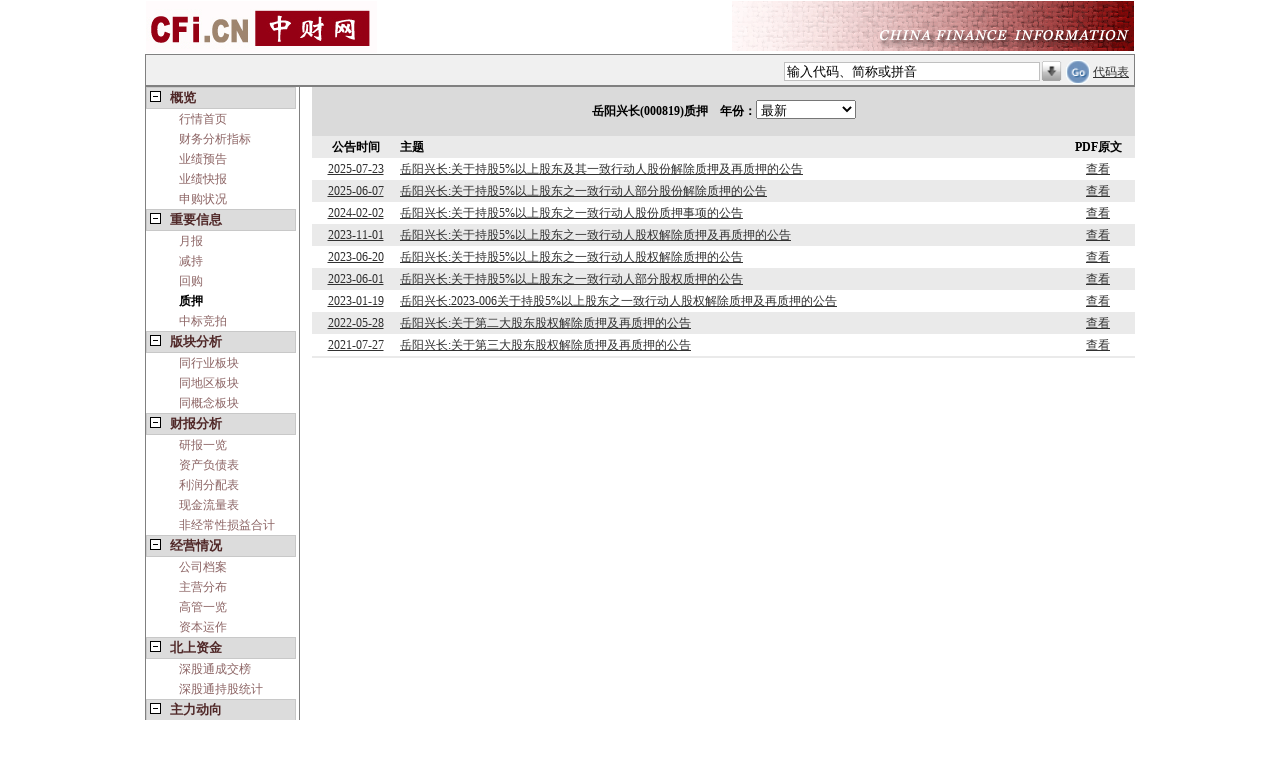

--- FILE ---
content_type: text/html; charset=utf-8
request_url: https://quote.cfi.cn/zy_stock/358/000819.html
body_size: 5688
content:



<!DOCTYPE html PUBLIC "-//W3C//DTD XHTML 1.0 Transitional//EN" "http://www.w3.org/TR/xhtml1/DTD/xhtml1-transitional.dtd">
<html xmlns="http://www.w3.org/1999/xhtml">
<head>
      <meta charset="UTF-8"/>
      <meta http-equiv="Cache-Control" content="no-cache"/>
      <script src='https://quoteimg.cfi.cn/Scripts/jquery-1.4.1.min.js' type='text/javascript'></script>
    
  
    <title>岳阳兴长(000819)_质押_中财网</title>
<meta name='keywords' content='岳阳兴长,000819,岳阳兴长股票行情,000819股票行情,岳阳兴长实时行情,岳阳兴长财务分析, 中财网-股票,基金,理财，港股，海外股市' />
<meta name='description' content='中财网提供岳阳兴长（000819）实时行情动态分析,全面报道岳阳兴长（000819）基本资料及重大新闻、行业资讯,浏览岳阳兴长（000819）财务数据、行情数据,公司公告,重大事件。' />     
    <link id="quoteskin" href="/Styles/quote_skin.css?2022" rel="stylesheet" type="text/css"></link>
    
    <base id="mybase" target="_blank"></base>    
<script src='https://quoteimg.cfi.cn/Scripts/addCustomStock.js?202203' type='text/javascript'></script>
<link href='https://quoteimg.cfi.cn/Styles/cfitree.css' rel='stylesheet' type='text/css' /><link href='https://quoteimg.cfi.cn/Styles/autotxt.css' rel='stylesheet' type='text/css' /><script src='https://quoteimg.cfi.cn/Scripts/quote_imageOperate.js?20220815' type='text/javascript'></script><link href='/Styles/quotepage.css?202208' rel='stylesheet' type='text/css' />  
 
  <!--[if IE]>
    <script type="text/javascript" src="/MsChartDraw/excanvas.js"></script>
            <![endif]-->  

 <script type="text/javascript" src="https://quoteimg.cfi.cn/MsChartDraw/chartcaller.js?2022"></script>

</head>
<body id="mybody" style="margin: 0;"><form id='formsearch' name='formsearch' enableviewstate='false' method='get' action='/quote.aspx'  target='_top'>
<input type='hidden' id='actstockid' name='actstockid' value='' />
<input type='hidden' id='actcontenttype' name='actcontenttype' value='zy_stock' />
<input type='hidden' id='hidsel' value='-1' />
<input type='hidden' id='mousemoveEnable' value='true' />
<input type='hidden' id='automarketid' value='' />    
<input type='hidden' id='client' name='client' value='pc' />
<table id='tabMain'><tr id='titletr'>
            <td colspan='3' style='padding:0;'><table id='tabImg'>
                    <tr style='border: 0;'>
                        <td style='text-align:left;'>
                            <a href='https://cfi.cn'>
                                <img src='https://img.cfi.cn/pic/cficback.jpg' border='0' title='中财网' alt='中财网' /></a>
                        </td>
                        <td>
                            <img id='imgright' src='//img.cfi.cn/pic/CFIRIGHT.GIF'
                                title='中财网股票行情' alt='中财网股票行情' />  
                        </td>
                    </tr>
                </table><table id='tabautocomplete_pc' cellpadding='5' cellspacing='0' >
                    <tr style='border: 0; height: 20px;'>
                        <td id='indextd'>
                           
                        </td>
                        <td id='autotd'>
                            <div>
                                <input type='text' id='searchcode' name='searchcode' value='输入代码、简称或拼音'
                                    autocomplete='off' /><img class='img_his' src='/Image/arrowdown.gif'
                                        onclick='act_showHistoryCode()' title='历史访问股票查询' />
                                <input type='image' id='submit' src='/Image/go2.gif' title='股票查询' />
                                    <a href='/stockList.aspx' target='_blank'>代码表</a> 
                            </div>
                        </td>
                    </tr>
                </table><div id='divAutocomplete'></div></td></tr><tr id='trContent_pc'><td id='menutd'>
            <div id='menu' ><div id='tree' ><DIV id='node1' class='t1' onclick='k("node1_sub")'><SPAN class='fold nowrap'>概览</SPAN></DIV><DIV id='node1_sub' class='d1'><DIV class='b nowrap' id='nodea0'  ><a target='_self' href='/000819.html' >行情首页</a></DIV><DIV class='b nowrap' id='nodea1'  ><a target='_self' href='/cwfxzb/358/000819.html' >财务分析指标</a></DIV><DIV class='b nowrap' id='nodea2'  ><a target='_self' href='/yjyg/358/000819.html' >业绩预告</a></DIV><DIV class='b nowrap' id='nodea3'  ><a target='_self' href='/yjkb/358/000819.html' >业绩快报</a></DIV><DIV class='b nowrap' id='nodea4'  ><a target='_self' href='/fxysg/358/000819.html' >申购状况</a></DIV></div><DIV id='node12' class='t1' onclick='k("node12_sub")'><SPAN class='fold nowrap'>重要信息</SPAN></DIV><DIV id='node12_sub' class='d1'><DIV class='b nowrap' id='nodea5'  ><a target='_self' href='/yb_stock/358/000819.html' >月报</a></DIV><DIV class='b nowrap' id='nodea6'  ><a target='_self' href='/jc_stock/358/000819.html' >减持</a></DIV><DIV class='b nowrap' id='nodea7'  ><a target='_self' href='/hg_stock/358/000819.html' >回购</a></DIV><DIV class='b nowrap bold' id='nodea8'  >质押</DIV><DIV class='b nowrap' id='nodea9'  ><a target='_self' href='/zbjp_stock/358/000819.html' >中标竞拍</a></DIV></div><DIV id='node2' class='t1' onclick='k("node2_sub")'><SPAN class='fold nowrap'>版块分析</SPAN></DIV><DIV id='node2_sub' class='d1'><DIV class='b nowrap' id='nodea10'  ><a target='_self' href='/same_hy/358/000819.html' >同行业板块</a></DIV><DIV class='b nowrap' id='nodea11'  ><a target='_self' href='/same_dq/358/000819.html' >同地区板块</a></DIV><DIV class='b nowrap' id='nodea12'  ><a target='_self' href='/same_gn/358/000819.html' >同概念板块</a></DIV></div><DIV id='node3' class='t1' onclick='k("node3_sub")'><SPAN class='fold nowrap'>财报分析</SPAN></DIV><DIV id='node3_sub' class='d1'><DIV class='b nowrap' id='nodea13'  ><a target='_self' href='/ybyl/358/000819.html' >研报一览</a></DIV><DIV class='b nowrap' id='nodea14'  ><a target='_self' href='/zcfzb_x/358/000819.html' >资产负债表</a></DIV><DIV class='b nowrap' id='nodea15'  ><a target='_self' href='/lrfpb_x/358/000819.html' >利润分配表</a></DIV><DIV class='b nowrap' id='nodea16'  ><a target='_self' href='/xjll/358/000819.html' >现金流量表</a></DIV><DIV class='b nowrap' id='nodea17'  ><a target='_self' href='/FJCXSY_HJ/358/000819.html' >非经常性损益合计</a></DIV></div><DIV id='node4' class='t1' onclick='k("node4_sub")'><SPAN class='fold nowrap'>经营情况</SPAN></DIV><DIV id='node4_sub' class='d1'><DIV class='b nowrap' id='nodea18'  ><a target='_self' href='/gsda/358/000819.html' >公司档案</a></DIV><DIV class='b nowrap' id='nodea19'  ><a target='_self' href='/zyfb/358/000819.html' >主营分布</a></DIV><DIV class='b nowrap' id='nodea20'  ><a target='_self' href='/ggyl/358/000819.html' >高管一览</a></DIV><DIV class='b nowrap' id='nodea21'  ><a target='_self' href='/zbyz/358/000819.html' >资本运作</a></DIV></div><DIV id='node12' class='t1' onclick='k("node12_sub")'><SPAN class='fold nowrap'>北上资金</SPAN></DIV><DIV id='node12_sub' class='d1'><DIV class='b nowrap' id='nodea22'  ><a target='_self' href='/cjb/358/000819.html' >深股通成交榜</a></DIV><DIV class='b nowrap' id='nodea23'  ><a target='_self' href='/cgtj/358/000819.html' >深股通持股统计</a></DIV></div><DIV id='node5' class='t1' onclick='k("node5_sub")'><SPAN class='fold nowrap'>主力动向</SPAN></DIV><DIV id='node5_sub' class='d1'><DIV class='b nowrap' id='nodea24'  ><a target='_self' href='/zlsj/358/000819.html' >交易异动</a></DIV><DIV class='b nowrap' id='nodea25'  ><a target='_self' href='/dzjy/358/000819.html' >大宗交易</a></DIV><DIV class='b nowrap' id='nodea26'  ><a target='_self' href='/rzrq/358/000819.html' >融资融券</a></DIV><DIV class='b nowrap' id='nodea27'  ><a target='_self' href='/ggcgbd/358/000819.html' >大股东增减持</a></DIV></div><DIV id='node6' class='t1' onclick='k("node6_sub")'><SPAN class='fold  nowrap'>股东统计</SPAN></DIV><DIV id='node6_sub' class='d1'><DIV class='b nowrap' id='nodea28'  ><a target='_self' href='/gbjg/358/000819.html' >股本结构</a></DIV><DIV class='b nowrap' id='nodea29'  ><a target='_self' href='/gdtj/358/000819.html' >股东名单</a></DIV><DIV class='b nowrap' id='nodea30'  ><a target='_self' href='/gdhs/358/000819.html' >股东户数</a></DIV><DIV class='b nowrap' id='nodea31'  ><a target='_self' href='/xsjj/358/000819.html' >限售解禁</a></DIV></div><DIV id='node7' class='t1' onclick='k("node7_sub")'><SPAN class='fold nowrap'>持仓分析</SPAN></DIV><DIV id='node7_sub' class='d1'><DIV class='b nowrap' id='nodea32'  ><a target='_self' href='/jjcc/358/000819.html' >基金持仓</a></DIV><DIV class='b nowrap' id='nodea33'  ><a target='_self' href='/jjccbd/358/000819.html' >基金持仓变动</a></DIV><DIV class='b nowrap' id='nodea34'  ><a target='_self' href='/jjzc/358/000819.html' >基金重仓</a></DIV><DIV class='b nowrap' id='nodea35'  ><a target='_self' href='/jjzcbd/358/000819.html' >基金重仓变动</a></DIV></div><DIV id='node8' class='t1' onclick='k("node8_sub")'><SPAN class='fold nowrap'>分红扩股</SPAN></DIV><DIV id='node8_sub' class='d1'><DIV class='b nowrap' id='nodea36'  ><a target='_self' href='/fhpx/358/000819.html' >分红派息</a></DIV><DIV class='b nowrap' id='nodea37'  ><a target='_self' href='/pgzf/358/000819.html' >配股增发</a></DIV></div><DIV id='node9' class='t1' onclick='k("node9_sub")'><SPAN class='fold nowrap'>管理层报告</SPAN></DIV><DIV id='node9_sub' class='d1'><DIV class='b nowrap' id='nodea38'  ><a target='_self' href='/jyzj/358/000819.html' >经营总结</a></DIV></div><DIV id='node10' class='t1' onclick='k("node10_sub")'><SPAN class='fold nowrap'>公开信息</SPAN></DIV><DIV id='node10_sub' class='d1'><DIV class='b nowrap' id='nodea39'  ><a target='_self' href='//gg.cfi.cn/cbgg/358/000819.html' >财报全文</a></DIV><DIV class='b nowrap' id='nodea40'  ><a target='_self' href='//gg.cfi.cn/ggqw/358/000819.html' >公告全文</a></DIV></div></div>
            </div>
        </td>
        <td id='blanktd' ></td>
        <td id='content' > <div id='act_quote' ></div><div id='quote_table'><script language='javascript' type='text/javascript'>function fun(){ var sel=document.getElementById('sel'); window.location='/quote.aspx?stockid=358&contenttype=zy_stock&jzrq='+sel.options[sel.selectedIndex].value;} function func_link_bimage(cur_date){window.open('/bigimage.aspx?stockid=358&date='+cur_date);}</script><table id='tab_gg'><tr><td colspan='3' >岳阳兴长(000819)质押&nbsp;&nbsp;&nbsp;&nbsp;年份：<select id='sel' onchange='fun()' style='width:100px;'><option selected='selected' value='latest'>最新</option><option value='2025'>2025</option><option value='2024'>2024</option><option value='2023'>2023</option><option value='2022'>2022</option><option value='2021'>2021</option></select></td></tr><tr><td nowrap >公告时间</td><td>主题</td><td nowrap >PDF原文</td></tr><tr><td nowrap><a href=javascript:void(0); onclick=func_link_bimage(20250723); >2025-07-23</a></td><td><a target=_blank href=https://cfi.cn/p20250722001515.html>岳阳兴长:关于持股5%以上股东及其一致行动人股份解除质押及再质押的公告                                                                                                                                     </a></td><td nowrap><a target=_blank href=http://static.cninfo.com.cn/finalpage/2025-07-23/1224256285.PDF>查看</a></td></tr><tr><td><a href=javascript:void(0); onclick=func_link_bimage(20250607); >2025-06-07</a></td><td><a target=_blank href=https://cfi.cn/p20250607000072.html>岳阳兴长:关于持股5%以上股东之一致行动人部分股份解除质押的公告                                                                                                                                           </a></td><td><a target=_blank href=http://static.cninfo.com.cn/finalpage/2025-06-07/1223799703.PDF>查看</a></td></tr><tr><td><a href=javascript:void(0); onclick=func_link_bimage(20240202); >2024-02-02</a></td><td><a target=_blank href=https://cfi.cn/p20240201001007.html>岳阳兴长:关于持股5%以上股东之一致行动人股份质押事项的公告                                                                                                                                               </a></td><td><a target=_blank href=http://static.cninfo.com.cn/finalpage/2024-02-02/1219063643.PDF>查看</a></td></tr><tr><td><a href=javascript:void(0); onclick=func_link_bimage(20231101); >2023-11-01</a></td><td><a target=_blank href=https://cfi.cn/p20231101000687.html>岳阳兴长:关于持股5%以上股东之一致行动人股权解除质押及再质押的公告                                                                                                                                       </a></td><td><a target=_blank href=http://static.cninfo.com.cn/finalpage/2023-11-01/1218225236.PDF>查看</a></td></tr><tr><td><a href=javascript:void(0); onclick=func_link_bimage(20230620); >2023-06-20</a></td><td><a target=_blank href=https://cfi.cn/p20230619001298.html>岳阳兴长:关于持股5%以上股东之一致行动人股权解除质押的公告                                                                                                                                               </a></td><td><a target=_blank href=http://static.cninfo.com.cn/finalpage/2023-06-20/1217097413.PDF>查看</a></td></tr><tr><td><a href=javascript:void(0); onclick=func_link_bimage(20230601); >2023-06-01</a></td><td><a target=_blank href=https://cfi.cn/p20230531001681.html>岳阳兴长:关于持股5%以上股东之一致行动人部分股权质押的公告                                                                                                                                               </a></td><td><a target=_blank href=http://static.cninfo.com.cn/finalpage/2023-06-01/1216956816.PDF>查看</a></td></tr><tr><td><a href=javascript:void(0); onclick=func_link_bimage(20230119); >2023-01-19</a></td><td><a target=_blank href=https://cfi.cn/p20230118001980.html>岳阳兴长:2023-006关于持股5%以上股东之一致行动人股权解除质押及再质押的公告                                                                                                                               </a></td><td><a target=_blank href=http://static.cninfo.com.cn/finalpage/2023-01-19/1215649146.PDF>查看</a></td></tr><tr><td><a href=javascript:void(0); onclick=func_link_bimage(20220528); >2022-05-28</a></td><td><a target=_blank href=https://cfi.cn/p20220527001942.html>岳阳兴长:关于第二大股东股权解除质押及再质押的公告                                                                                                                                                       </a></td><td><a target=_blank href=http://static.cninfo.com.cn/finalpage/2022-05-28/1213527554.PDF>查看</a></td></tr><tr><td><a href=javascript:void(0); onclick=func_link_bimage(20210727); >2021-07-27</a></td><td><a target=_blank href=https://cfi.cn/p20210727000029.html>岳阳兴长:关于第三大股东股权解除质押及再质押的公告                                                                                                                                                       </a></td><td><a target=_blank href=http://static.cninfo.com.cn/finalpage/2021-07-27/1210571550.PDF>查看</a></td></tr><tr><td colspan='3' style='text-align:right;'></td></tr></table></div>       
        </td></tr><tr><td id='gotofirst' colspan='3'><h4><a href='/quote_000819.html'>转至岳阳兴长（000819）行情首页</a><h4></td></tr> <tr><td id='tj' colspan='3' ><div id='div1'>
            </div>
            <div id='div2'>
            </div><div id='div3'>
            </div>
        </td></tr></table><input type='hidden' id='showcomplete' value='True' /><input type='hidden' id='hid_gpdm' value='000819' /><input type='hidden' id='hid_gpjc' value='岳阳兴长' /><table id='tabfootlink' cellpadding='3'>
        <tr>
            <td align='middle'>
                中国财经信息网为您服务:&nbsp<a href='https://cfi.cn/pic/items1.htm' target='_blank'>免责条款</a>
                | <a href='https://cfi.cn/pic/hylg.htm' target='_blank'>欢迎来稿</a> | <a href='https://cfi.cn/pic/cooperation.htm'
                    target='_blank'>合 作</a> | <a href='https://cfi.cn/pic/cfiad.htm' title='最具吸引力的网站，迅速让你的网站与产品人尽皆知'
                        target='_blank'>广告服务</a> | <a href='https://cfi.cn/pic/policy-cn.htm' target='_blank'>
                            隐私条款</a> | <a href='https://cfi.cn/pic/conus.htm' target='_blank'>联系我们</a>&nbsp;|
                <a href='https://cfi.cn/pic/cfijob.htm' target='_blank'>工作机会</a>
            </td>
        </tr>
    </table><div id='pagefoot'>
        中财网版权所有(C) HTTP://WWW.CFi.CN
        </div>
        <div id='divfoot2'>
       中财网免费提供股票、基金、债券、外汇、理财等行情数据以及其他资料，仅供用户获取信息。
        </div></form><div id='divjs'>
<script charset='gb2312' src='https://quoteimg.cfi.cn/Scripts/autoComplete.js?202208' type='text/javascript'></script>
<script charset='UTF-8' language='javascript' type='text/javascript' id='tablejs' src=''> </script>
            </div></body>
<script src="/Scripts/quotepage.js" type="text/javascript"></script>

</html>


--- FILE ---
content_type: text/css
request_url: https://quoteimg.cfi.cn/Styles/autotxt.css
body_size: 244
content:

 #searchcode
        {
            width: 250px;
            border: 1px solid Silver;
        }

 #divAutocomplete
        {
            display: none;
            padding: 15px;
            position: absolute;
            z-index: 100;
            width: 252px;
            border: 1px solid Silver;
            background-color: #EEF4F7;
            font-size:9pt;
        }
       

--- FILE ---
content_type: text/css
request_url: https://quote.cfi.cn/Styles/quotepage.css?202208
body_size: 1639
content:
#divshowquote
{
    z-index:1; 
    position: absolute; 
    border-color: black; 
    border-width: 20px;
    color: black; 
    top: -500px; 
    left: -500px; 
    width:186px; 
    height:175px;
    }
#act_code table
{
 width:100%;
 border:none;
 border-collapse:collapse;    
}
#act_quote .col1{ width:550px;}
#act_quote .col2{ width:20px;}
#act_quote .col3{ width:255px;}
#act_code img{ border:0;}

.Lfont {
float:left;
font-family: "微软雅黑";
font-size: 24px;
color: #CD0000;
display: block;
margin-left: 3px;
font-weight: bold;
height:30px;
line-height: 30px;
margin-top:5px;
}

.Rbtn {
float:right;
display: inline;
margin-right: 14px;
height:30px;
margin-top:5px;
}

.tit01 {
background: url(Image/bj.gif) repeat-x;
height: 40px;
}

.zxgBtn {
background: url(Image/s_icon.gif) no-repeat 0 -13px;
width: 71px;
height: 26px;
border: 0px;
cursor: pointer;
display: inline-block;
margin-right: 3px;
}

.s_pclose
{
    font-size:25px;
    text-align:center;
    vertical-align:middle;
    font-weight:Bold;
    padding:15px auto;
    }
.s_zd
{
    font-size:14px;
    text-align:center;
}
.s_em1
{
    margin-left:1em;
}
.s_em05
{
    margin-left:0.5em;
    }
.Ltrade
{
   text-align:left;background: #E0EAF6;padding: 8px 0 8px 13px;line-height: 20px; 
}

.Lnum 
{
width:20%;
background: url(Image/bj.gif) repeat-x 0 -72px;
height: 100px;
border-right: 1px solid #DFE9F5;
vertical-align:top;
}

.Ldate {
background: url(Image/s_icon.gif) no-repeat right 0;
height: 31px;
text-align: center;
vertical-align:middle;
white-space:nowrap;
}

.Rlist {
padding: 7px 9px 0 5px;
border-right: 1px solid #DFE9F5;
}

.Rtable
{	
	border-collapse:collapse;	
	border:1px solid rgb(225,225,225);
	width:100%;
}
.Rtable .tdRtitle{ vertical-align:middle; text-align:left;}
.Rtable .tdCtitle{  height:25px; text-align:center;}
.Rtable td
{
	padding:0;
	font-size:9pt;
	padding-left:3px;
	text-align:left;	
	vertical-align:top;
	line-height:23px;
	border-bottom:1px dashed Silver;
}
.Rtable tr:last-child td{ border-bottom:0px;}

.Rtable a,.Rtable a:visited
{
	color: #185083;
}
#quotetab 
{
     width:100%;
     border:1px solid rgb(225,225,225);
    }
#quotetab td{
text-align:left;
font-size:9pt;
line-height:31px;
border-bottom:1px dashed Silver;
vertical-align:middle;
padding-left:3px;
} 

#quotetab_stock td{
text-align:left;
font-size:9pt;
line-height:23px;
border-bottom:1px dashed Silver;
vertical-align:middle;
padding-left:3px;
} 



.fundbtn {
width: 61px;
height: 22px;
line-height: 23px;
border: none;
background: url(Image/fundbtn.gif) no-repeat;
color: white;
cursor: hand;
text-align: center;
cursor: pointer;
font-size:12px;
}

#curve {
float: left;
width: 540px;
}


ul 
{
display:block;
list-style: none;
margin:0;
padding:0;
}

li {
display: list-item;
font-size:9pt;
}

#curve li {
float: left;
height: 27px;
line-height: 25px;
padding: 0 10px;
background: url(Image/label.gif) repeat-x;
border-right: 1px solid white;
text-align: center;
color: white;
}


#curve li a {
color: white;
line-height: 25px; 
vertical-align:middle;
}

#curve #tabul .otherBgcolor
{
background: url(Image/label.gif) repeat-x;
}
#curve #tabul .currentBgcolor
{
background:url(Image/curtab.gif) no-repeat;
background-size: 100% 100%;
}
#curve #tabul .currentBgcolor_small
{
background:url(Image/curtab_small.gif) no-repeat;
}

.script_sel {
float: left;
display: inline;
margin: 0 0 0 5px;
height:27px;
vertical-align:middle;
}

.tagList li a:hover
{
text-decoration:underline;
color:Red;
}

li a:link {
color: #004276;
}

li a:visited {
color: #004276;
}

li a {
text-decoration: none;
}

.tdRtitle
{
	background:url(Image/breadcrumbImage.png) repeat-x;
    color:#004276;
	font-size:10.8pt;
	font-weight:bold;
	height:30px;
	padding-left:5px;
	border-bottom:none;
	}
	
.tdCtitle
{
 background:url(Image/icon_table_bj.gif) repeat 0 26px;
 font-size:10.8pt;

	height:24px;
	padding-left:5px;
	border-bottom:none;
  color:#185083;
}

#div_imgoperate
{
	width:auto;
	/*height:28px;*/
	border:0;
	vertical-align:bottom;
	margin-left:0;
	padding-top:7px;
	margin-top:0;
	margin-right:8px;
	float:right;
	text-align:right;
	font-size:10pt;
}

#div_imgoperate a
{	
	padding-left:0;
	padding-right:0;
}

#ptime
{
	display:inline;
}
#tj{margin-top:20px;text-align:right; }
.delaytip{margin:0;padding:3px;font-size:9pt; text-align:left;color:Gray; border:1px solid Gray;}
.stockback{float:left;width:540px;border:1px solid #E1E1E1;padding-left:8px;padding: 10px 4px 0 4px;}
.fundback{width:100%;text-align:left;margin:0;border:1px #DFE9F5 solid;background-color:rgb(248,251,255);padding-top:6px;}
.fundback01{padding:10px 10px 8px 8px;border-bottom:1px dashed Silver;}
.fundback02{vertical-align:middle;font-size:9pt;padding:8px 10px 10px 8px;}
.fundimgback{width:540px;padding: 10px 4px 10px 4px;border:1px #E1E1E1 solid;height:370px;}

.ind_code{font-size:25px;font-weight:bold;}
.ind_imgback{width:540px;padding: 10px 4px 10px 4px;border:1px #E1E1E1 solid;}
.ind_pclose{font-size:23px;font-weight:bold;margin-left:10px;}
.ind_zd{font-size:9pt;margin-left:10px;}




--- FILE ---
content_type: application/javascript
request_url: https://quoteimg.cfi.cn/Scripts/quote_imageOperate.js?20220815
body_size: 4423
content:
var bf = 0;
var piclen = 80;
var requrl = self.location.href;
if (requrl.indexOf("lx=bigkline") != -1) { piclen = 200 };
var isFirst = true;
function quote_zoom(stockid, way, piclength, qrstring, stocktype, isover, cookietype) {
    qrstring = qrstring.replace(" ", "");
    if (isFirst == true && piclength != "") {
        piclen = piclength;
        isFirst = false;
    }
    //叠加指数信息
    var stockid_param_value = stockid;
    var overlay_index_id = "";
    var sel_index_obj = document.getElementById("js_index_select");
    if (sel_index_obj != null && sel_index_obj != undefined) {
        overlay_index_id = sel_index_obj.options[sel_index_obj.selectedIndex].value;
    }
    if (overlay_index_id != "") {
        stockid_param_value = stockid + "," + overlay_index_id;
    }
    //获取隐藏控件保存的图形的type值
    var quotetype = document.getElementById("hid_quotetype").value;
    //获取隐藏控件保存的图形指标值
    var quotescript = document.getElementById("hid_quotescript").value;    
    switch (way) { 
        case 1:
            piclen = piclen * 2;
            if (piclen > 800) { piclen = 800; alert("图形已达最大长度"); }
            setCookie("quoteIsStart_cookie" + cookietype + quotetype + stockid_param_value + quotescript, "false", 1);
            break;
        case -1:
            piclen = piclen / 2;          
            if (piclen < 20) { piclen = 20; alert("图形已达最小长度"); }
            setCookie("quoteIsStart_cookie" + cookietype + quotetype + stockid_param_value + quotescript, "false", 1);
            break;
        case 2:
            if (getCookie("quoteIsStart_cookie" + cookietype + quotetype + stockid_param_value + quotescript) == "true") {
                alert("已到起始日");
            }
            else {
                bf = bf - piclen / 5;
            }
            break;
        case -2:           
            if (bf < 0) {
                bf = bf + piclen / 5
                if (bf > 0) { bf = 0 }
            }
            else {
                if (getCookie("quoteIsEnd_cookie" + cookietype + quotetype + stockid_param_value + quotescript) != "") {
                    if (getCookie("quoteIsEnd_cookie" + cookietype + quotetype + stockid_param_value + quotescript) == "true") {
                        alert("已到最后交易日");
                    }
                    else {
                        bf = bf + piclen / 5;
                    }
                }
                else {
                    alert("已到最后交易日");
                }
            }
            setCookie("quoteIsStart_cookie" + cookietype + quotetype + stockid_param_value + quotescript, "false", 1);
            break;
        case 0://默认进入图形没有移动
            bf = 0;
            break;
    }
    //图片容器div，只有股票首页图片才会有
    var div_quote_image_container = document.getElementById("div_quote_image");         
    if (quotetype == "min") {      
        //判断图片div是否存在(只有股票首页有)
        if (div_quote_image_container != null && div_quote_image_container != undefined) {
            //如果是个股页面，因为涉及重大事件数据，图形块可能是带热点的img，所以不能直接赋值，要先清空图片div，动态创建img对象
            div_quote_image_container.innerHTML = "";            
            var imgobj = document.createElement("img");
            imgobj.src = "/drawprice.aspx?stockid=" + stockid_param_value + "&type=" + quotetype + "&bf=" + bf + "&" + qrstring + "&ct=" + cookietype;
            imgobj.id = "pic_img";
            div_quote_image_container.appendChild(imgobj);
            //div_quote_image_container.innerHTML = "<img src='/drawprice.aspx?stockid=" + stockid_param_value + "&type=" + quotetype + "&bf=" + bf + "&" + qrstring + "&ct=" + cookietype + "' id='pic_img' border=0 alt='点击查看大图'/>";
        }
        else {
            document.getElementById("pic_img").src = "/drawprice.aspx?stockid=" + stockid_param_value + "&type=" + quotetype + "&bf=" + bf + "&" + qrstring + "&ct=" + cookietype;
        }
        if (document.getElementById("pic_link") != null && document.getElementById("pic_link") != undefined) {
            if (isover == false) {
                document.getElementById("pic_link").href = '/bigimage.aspx?stockid=' + stockid_param_value + '&type=' + quotetype + '&w=800&h=600&ct=big';
            }
            else {
                document.getElementById("pic_link").href = '/bigimage.aspx?stockid=' + stockid_param_value + '&type=' + quotetype + '&w=800&h=600&dbs=overseas&ct=big';
            }
        }
     }
    else {
        if (quotetype == "lcjzsy") {
            document.getElementById("pic_img").src = "/drawprice.aspx?stockid=" + stockid_param_value + "&type=" + quotetype + "&bf=" + bf + "&piclen=" + piclen + "&" + qrstring + "&ct=" + cookietype;
        }
        else {
            //判断图片div是否存在(只有股票首页有)
            if (div_quote_image_container != null && div_quote_image_container != undefined) {
                div_quote_image_container.innerHTML = "";
                var cb_zdsj_obj = document.getElementById("cb_zdsj_control");
                //判断是否选中重大事件checkbox
                if (cb_zdsj_obj.checked) {
                    //如果选中了重大事件，页面需要以js方式引入带map热点的图片，故创建script对象
                    $.get("/drawprice.aspx?stockid=" + stockid_param_value + "&type=" + quotetype + "&bf=" + bf + "&piclen=" + piclen + "&" + qrstring + "&zdsj=1&zdsj_dy=1&ct=" + cookietype + "&script=" + quotescript, function (returnData) {
                        div_quote_image_container.innerHTML = returnData;
                    });
                    if (document.getElementById("pic_link") != null && document.getElementById("pic_link") != undefined)
                        document.getElementById("pic_link").href = '/bigimage.aspx?stockid=' + stockid_param_value + '&type=' + quotetype + '&w=800&h=600&piclen=200&ct=big&script=' + quotescript + '&zdsj=1';
                }
                else {
                    var imgobj = document.createElement("img");
                    imgobj.src = "/drawprice.aspx?stockid=" + stockid_param_value + "&type=" + quotetype + "&bf=" + bf + "&piclen=" + piclen + "&" + qrstring + "&ct=" + cookietype + "&script=" + quotescript;
                    imgobj.id = "pic_img";
                    div_quote_image_container.appendChild(imgobj);
                    if (document.getElementById("pic_link") != null && document.getElementById("pic_link") != undefined)
                        document.getElementById("pic_link").href = '/bigimage.aspx?stockid=' + stockid_param_value + '&type=' + quotetype + '&w=800&h=600&piclen=200&ct=big&script=' + quotescript;
                }
            }
            else {
                document.getElementById("pic_img").src = "/drawprice.aspx?stockid=" + stockid_param_value + "&type=" + quotetype + "&bf=" + bf + "&piclen=" + piclen + "&" + qrstring + "&ct=" + cookietype + "&script=" + quotescript;
                if (document.getElementById("pic_link") != null && document.getElementById("pic_link") != undefined)
                    document.getElementById("pic_link").href = '/bigimage.aspx?stockid=' + stockid_param_value + '&type=' + quotetype + '&w=800&h=600&piclen=200&ct=big&script=' + quotescript;
            }
        }
    }
    if (stocktype != null && stocktype != "")
        setCookie("Img_cookie" + stocktype, document.getElementById("hid_quotetype").value + "_" + document.getElementById("hid_quotescript").value);
}

function getCookie(c_name) {
    //先查询cookie是否为空，为空就return ""
    if (document.cookie.length > 0) {
        c_start = document.cookie.lastIndexOf(c_name + '=')//通过String对象的indexOf()来检查这个cookie是否存在，不存在就为 -1　　
        if (c_start != -1) {
            c_start = c_start + c_name.length + 1//最后这个+1其实就是表示'='号啦，这样就获取到了cookie值的开始位置
            c_end = document.cookie.indexOf(';', c_start)//其实我刚看见indexOf()第二个参数的时候猛然有点晕，后来想起来表示指定的开始索引的位置...这句是为了得到值的结束位置。因为需要考虑是否是最后一项，所以通过';'号是否存在来判断
            if (c_end == -1) c_end = document.cookie.length
            return unescape(document.cookie.substring(c_start, c_end))//通过substring()得到了值
        }
    }
    return ''
}

function setCookie(c_name, value, expiredays) {   
    if (expiredays != null) {
        var exdate = new Date();
        //exdate.setTime(exdate.getTime() + 24 * 60 * 60 * 1000);
        exdate.setDate(exdate.getDate() + expiredays);
        document.cookie = c_name + '=' + escape(value) + ((expiredays == null) ? '' : ';expires=' + exdate.toGMTString() + ';domain=quote.cfi.cn;');
    }
    else {
        document.cookie = c_name + '=' + escape(value) + ';domain=quote.cfi.cn';
    }
}

//查看大图事件（用于一般国内的）
function quote_bigpic(stockid, qrstring) {
    qrstring = qrstring.replace(" ", "");
    var stockid_param_value = stockid;
    //叠加指数信息
    var overlay_index_id = "";
    var sel_index_obj = document.getElementById("js_index_select");
    if (sel_index_obj != null && sel_index_obj != undefined) {
        overlay_index_id = sel_index_obj.options[sel_index_obj.selectedIndex].value;
    }
    if (overlay_index_id != "") {
        stockid_param_value = stockid + "," + overlay_index_id;
    }
    //获取隐藏控件保存的图形的type值
    var quotetype = document.getElementById("hid_quotetype").value;

    //重大事件选项
    var zsdj_query = "";
    var sel_zdsj_obj = document.getElementById("cb_zdsj_control")
    if (sel_zdsj_obj != null && sel_zdsj_obj != undefined) {
        if (sel_zdsj_obj.checked) {
            zsdj_query = "&zdsj=1";
        }
    }   
    document.getElementById("bigpic_link").href = "/bigimage.aspx?stockid=" + stockid_param_value + "&type=" + quotetype + "&w=800&h=600&piclen=200" + "&" + qrstring + zsdj_query + "&script=" + document.getElementById("hid_quotescript").value;
}

//BigImage大图页面选择指标或者叠加指数事件
function quote_bigpic_select_change(imgWidth, imgHeight, imgName, stockid, cookietype, overlayWay) {
    //指标
    var selobj = document.getElementById("js_hg_select");
    if (selobj != null && selobj != undefined) {
        var type = selobj.options[selobj.selectedIndex].value;
        document.getElementById("hid_quotescript").value = type;
    }
    //重大事件选项
    var cb_zdsj_obj = document.getElementById("cb_zdsj_control");
    if (cb_zdsj_obj != null && cb_zdsj_obj != undefined) {
        cb_zdsj_obj.parentNode.style.display = "block";
    }
    quote_zoom(stockid, 0, "", "w=" + imgWidth + "&h=" + imgHeight + overlayWay, "", false, "big");
}
//BigImage大图页面初始化控件状态
function quote_bigpic_initial_control(stockid, imgWidth, imgHeight, overlayId, script_query, zdsy_query, overlayWay) {
    //指标
    var selobj = document.getElementById("js_hg_select");
    if (selobj != null && selobj != undefined) {
        for (var i = 0; i < selobj.options.length; i++) {
            if (selobj.options[i].value == script_query) {
                selobj.selectedIndex = i;
                break;
            }
        }      
    }
    //叠加指数
    var sel_index_obj = document.getElementById("js_index_select");
    if (sel_index_obj != null && sel_index_obj != undefined) {
        for (var i = 0; i < sel_index_obj.options.length; i++) {
            if (sel_index_obj.options[i].value == overlayId) {
                sel_index_obj.selectedIndex = i;
                break;
            }
        }      
    }
    //重大事件选项
    var cb_zdsj_obj = document.getElementById("cb_zdsj_control");
    if (cb_zdsj_obj != null && cb_zdsj_obj != undefined) {
        if (zdsy_query == "1") {
            cb_zdsj_obj.checked = true;
        }
    }
    quote_zoom(stockid, 0, "", "w=" + imgWidth + "&h=" + imgHeight + overlayWay, "", false, "big");
}

//行情股票选项卡(imgName：代表图形的type)
function stock_picItemchange(num, curid, strid, imgName, stockid, cookietype, overlayWay) {    
    //通过下拉框切换指标时传递参数特殊化(此时imgName为空，要根据下拉框选择项确定type)
    if (curid > num) {
        for (var i = 1; i <= num; i++) {
            if (document.getElementById(strid + i).innerHTML.indexOf(document.getElementById("hid_quotetype").value) > -1) {

            }
            else {
                document.getElementById(strid + i).className = '';
            }
        }
        var selobj = document.getElementById("js_hg_select");
        var type = selobj.options[selobj.selectedIndex].value;
        document.getElementById("hid_quotescript").value = type;
//        document.getElementById("div_imgoperate").style.display = "inline";
//        document.getElementById("js_hg_select").style.display = "inline";
//        var cb_zdsj_obj = document.getElementById("cb_zdsj_control");
//        if (cb_zdsj_obj != null && cb_zdsj_obj != undefined) {
//            cb_zdsj_obj.parentNode.style.display = "block";
//        }   
        quote_zoom(stockid, 0, "", "w=540&h=400" + overlayWay, "stock", false);
    }
    else {
        for (var i = 1; i <= num; i++) {
            if (i == curid) {
                document.getElementById(strid + i).className = 'currentBgcolor_small';
            }
            else {
                document.getElementById(strid + i).className = 'otherBgcolor';
            }
        }
        document.getElementById("hid_quotetype").value = imgName;
        var cb_zdsj_obj = document.getElementById("cb_zdsj_control");
        if (curid == 1) {
            //分时图不显示移动与缩放
            document.getElementById("div_imgoperate").style.display = "none";
            document.getElementById("js_hg_select").style.display = "none";
            if (cb_zdsj_obj != null && cb_zdsj_obj != undefined) {
                cb_zdsj_obj.parentNode.style.display = "none";
            }   
        }
        else {
            document.getElementById("div_imgoperate").style.display = "inline";
            document.getElementById("js_hg_select").style.display = "inline";
            if (cb_zdsj_obj != null && cb_zdsj_obj != undefined) {
                cb_zdsj_obj.parentNode.style.display = "block";
            }   
        }
        quote_zoom(stockid, 0, "", "w=540&h=400" + overlayWay, "stock", false, cookietype);
    }
}

//行情基金选项卡(lastdate代表最后日期)
function fund_picItemchange(num, curid, strid, imgName, stockid, cookietype, overlayWay) {
    for (var i = 1; i <= num; i++) {
        if (i == curid) {
//            if (curid < num && curid > 01) {
//                document.getElementById(strid + i).className = 'currentBgcolor_small';
//            }
//            else 
            {
                document.getElementById(strid + i).className = 'currentBgcolor';
            }
        }
        else {
            document.getElementById(strid + i).className = 'otherBgcolor';
        }
    }

    document.getElementById("hid_quotetype").value = imgName;   
    if (curid > 2) {
        //基金的回报率图形不显示移动与缩放
        document.getElementById("div_imgoperate").style.display = "none";
    }
    else 
    {
        document.getElementById("div_imgoperate").style.display = "inline";
    }
    quote_zoom(stockid, 0, "", "w=540&h=340" + overlayWay, "fund", false, cookietype);
}

//外汇市场选项卡
function whsc_picItemchange(num, curid, strid, imgName, stockid, cookietype, overlayWay) {
    if (curid > num) {
        for (var i = 1; i <= num; i++) {
            if (document.getElementById(strid + i).innerHTML.indexOf(document.getElementById("hid_quotetype").value) > -1) {

            }
            else {
                document.getElementById(strid + i).className = '';
            }
        }
        var selobj = document.getElementById("js_hg_select");
        var type = selobj.options[selobj.selectedIndex].value;
        document.getElementById("hid_quotescript").value = type;
        document.getElementById("div_imgoperate").style.display = "inline";      
        quote_zoom(stockid, 0, "", "w=540&h=400&dbs=overseas" + overlayWay, "whsc", true);     
    }
    else {
        for (var i = 1; i <= num; i++) {
            if (i == curid) {
                document.getElementById(strid + i).className = 'currentBgcolor_small';
            }
            else {
                document.getElementById(strid + i).className = 'otherBgcolor';
            }
        }
        document.getElementById("hid_quotetype").value = imgName;
        cycle = imgName;
        if (curid == 1) {
            //分时图不显示移动与缩放
            document.getElementById("div_imgoperate").style.display = "none";
            document.getElementById("js_hg_select").style.display = "none";
        }
        else {
            document.getElementById("div_imgoperate").style.display = "inline";
            document.getElementById("js_hg_select").style.display = "inline";
        }

        quote_zoom(stockid, 0, "", "w=540&h=400&dbs=overseas" + overlayWay, "whsc", true, cookietype);
    }
}

//其他的行情选项卡（港股，债券）
function other_picItemchange(num, curid, strid, imgName, stockid, stockType, cookietype, overlayWay) {
    if (curid > num) {
        for (var i = 1; i <= num; i++) {
            if (document.getElementById(strid + i).innerHTML.indexOf(document.getElementById("hid_quotetype").value) > -1) {

            }
            else {
                document.getElementById(strid + i).className = '';
            }
        }
        var selobj = document.getElementById("js_hg_select");
        var type = selobj.options[selobj.selectedIndex].value;
        document.getElementById("hid_quotescript").value = type;
        document.getElementById("div_imgoperate").style.display = "inline";
        if (stockType == "hk") {
            quote_zoom(stockid, 0, "", "w=540&h=340&dbs=overseas" + overlayWay, "other", true, cookietype);
        }
        else {
            quote_zoom(stockid, 0, "", "w=540&h=340" + overlayWay, "other", false, cookietype);
        }
    }
    else {
        for (var i = 1; i <= num; i++) {
            if (i == curid) {
                document.getElementById(strid + i).className = 'currentBgcolor_small';
            }
            else {
                document.getElementById(strid + i).className = 'otherBgcolor';
            }
        }
        document.getElementById("hid_quotetype").value = imgName;
        if (stockType != 'qh' && curid == 1) {
            //分时图不显示移动与缩放
            document.getElementById("div_imgoperate").style.display = "none";
        }
        else {
            document.getElementById("div_imgoperate").style.display = "inline";
        }

        if (stockType == "hk") {
            quote_zoom(stockid, 0, "", "w=540&h=340&dbs=overseas" + overlayWay, "other", true, cookietype);
        }
        else {
            quote_zoom(stockid, 0, "", "w=540&h=340", "other" + overlayWay, false, cookietype);
        }
    }
}

//检查上次访问的周期和指标cookie值
function checkImgCookie(stocktype) {
    var Img_cookie = getCookie("Img_cookie" + stocktype);
    var cb_zdsj_obj = document.getElementById("cb_zdsj_control");
    if (cb_zdsj_obj != null && cb_zdsj_obj != undefined) {
        cb_zdsj_obj.parentNode.style.display = "none";
    }
    var selobj = document.getElementById("js_hg_select");
    if (stocktype!='qh'&&selobj != null && selobj != undefined) {
        selobj.style.display = "none";
    }
    var imgoperate_obj = document.getElementById("div_imgoperate");
    if (stocktype != 'qh' && imgoperate_obj != null && imgoperate_obj != undefined && stocktype != "fund") {
        imgoperate_obj.style.display = "none";
    }
    if (Img_cookie != null && Img_cookie != "") {
        lastcycle = Img_cookie.substring(0, Img_cookie.indexOf('_'));
        lastscript = Img_cookie.substring(Img_cookie.lastIndexOf('_') + 1);

        var ul = document.getElementById("tabul");
        if (ul != null) {
            var liCollection = ul.getElementsByTagName("li");
            for (var i = 0; i < liCollection.length; i++) {
            //方法一
                if (liCollection[i].innerHTML.indexOf("'" + lastcycle + "'") > -1) {
//                    if (Sys.ie) {
//                        liCollection[i].getElementsByTagName("a")[0].click();
//                    }
//                    else {
//                        var evt = document.createEvent("MouseEvents");
//                        evt.initEvent("click", false, true);
//                        liCollection[i].getElementsByTagName("a")[0].dispatchEvent(evt);
//                                            }    

//方法二
if(document.createEvent)
{
var ev = document.createEvent('HTMLEvents');
ev.initEvent('click', false, true);
liCollection[i].getElementsByTagName("a")[0].dispatchEvent(ev);
}  
else
{
liCollection[i].getElementsByTagName("a")[0].click();
}              
                    break;
                }
            }
        }
        var select = document.getElementById("js_hg_select");
        if (select != null) {
            var optionCollection = select.options;
            for (var i = 0; i < optionCollection.length; i++) {
                if (optionCollection[i].value == lastscript) {
                    select.options[i].selected = "selected";
                    if (lastcycle != "min" && lastcycle != "fund" && lastcycle != "ljjz") {
                        select.onchange();
                    }
                    break;
                }
            }
        }
        if (lastcycle != "min" && cb_zdsj_obj != null && cb_zdsj_obj != undefined) {
            cb_zdsj_obj.parentNode.style.display = "block";
        }
    }
}

////判断浏览器
//var Sys = {};
//var ua = navigator.userAgent.toLowerCase();
//if (window.ActiveXObject)
//    Sys.ie = ua.match(/msie ([\d.]+)/)[1];
//else if (document.getBoxObjectFor)
//    Sys.firefox = ua.match(/firefox\/([\d.]+)/)[1];
//else if (window.MessageEvent && !document.getBoxObjectFor && ua.match(/chrome\/([\d.]+)/) != null)
//    Sys.chrome = ua.match(/chrome\/([\d.]+)/)[1];
//else if (window.opera)
//    Sys.opera = ua.match(/opera.([\d.]+)/)[1];
//else if (window.openDatabase)
//    Sys.safari = ua.match(/version\/([\d.]+)/)[1];
